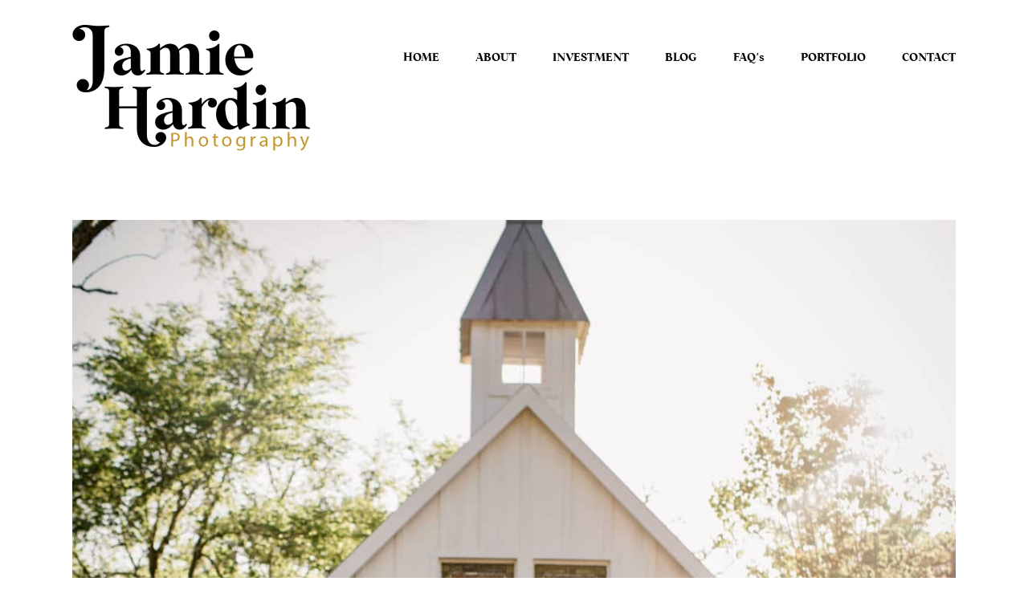

--- FILE ---
content_type: text/html; charset=UTF-8
request_url: https://www.jamiehardinphotography.com/tag/7f-lodge-wedding/
body_size: 19114
content:
<!DOCTYPE html>
<html class="avada-html-layout-wide avada-html-header-position-top avada-html-is-archive" lang="en-US" prefix="og: http://ogp.me/ns# fb: http://ogp.me/ns/fb#">
<head>
	<meta http-equiv="X-UA-Compatible" content="IE=edge" />
	<meta http-equiv="Content-Type" content="text/html; charset=utf-8"/>
	<meta name="viewport" content="width=device-width, initial-scale=1" />
	<meta name='robots' content='index, follow, max-image-preview:large, max-snippet:-1, max-video-preview:-1' />
	<style>img:is([sizes="auto" i], [sizes^="auto," i]) { contain-intrinsic-size: 3000px 1500px }</style>
	
	<!-- This site is optimized with the Yoast SEO Premium plugin v26.3 (Yoast SEO v26.3) - https://yoast.com/wordpress/plugins/seo/ -->
	<title>7f lodge wedding Archives - Jamie Hardin Photography</title>
	<link rel="canonical" href="https://www.jamiehardinphotography.com/tag/7f-lodge-wedding/" />
	<meta property="og:locale" content="en_US" />
	<meta property="og:type" content="article" />
	<meta property="og:title" content="7f lodge wedding Archives" />
	<meta property="og:url" content="https://www.jamiehardinphotography.com/tag/7f-lodge-wedding/" />
	<meta property="og:site_name" content="Jamie Hardin Photography" />
	<meta name="twitter:card" content="summary_large_image" />
	<script type="application/ld+json" class="yoast-schema-graph">{"@context":"https://schema.org","@graph":[{"@type":"CollectionPage","@id":"https://www.jamiehardinphotography.com/tag/7f-lodge-wedding/","url":"https://www.jamiehardinphotography.com/tag/7f-lodge-wedding/","name":"7f lodge wedding Archives - Jamie Hardin Photography","isPartOf":{"@id":"https://www.jamiehardinphotography.com/#website"},"primaryImageOfPage":{"@id":"https://www.jamiehardinphotography.com/tag/7f-lodge-wedding/#primaryimage"},"image":{"@id":"https://www.jamiehardinphotography.com/tag/7f-lodge-wedding/#primaryimage"},"thumbnailUrl":"https://www.jamiehardinphotography.com/wp-content/uploads/2023/04/MaceWeddingSNEAKPEEKSJamieHardinPhotography-53.jpg","breadcrumb":{"@id":"https://www.jamiehardinphotography.com/tag/7f-lodge-wedding/#breadcrumb"},"inLanguage":"en-US"},{"@type":"ImageObject","inLanguage":"en-US","@id":"https://www.jamiehardinphotography.com/tag/7f-lodge-wedding/#primaryimage","url":"https://www.jamiehardinphotography.com/wp-content/uploads/2023/04/MaceWeddingSNEAKPEEKSJamieHardinPhotography-53.jpg","contentUrl":"https://www.jamiehardinphotography.com/wp-content/uploads/2023/04/MaceWeddingSNEAKPEEKSJamieHardinPhotography-53.jpg","width":1024,"height":1536,"caption":"bride and groom kissing in front of the popular white chapel of 7F Lodge and Events in College Station, texas"},{"@type":"BreadcrumbList","@id":"https://www.jamiehardinphotography.com/tag/7f-lodge-wedding/#breadcrumb","itemListElement":[{"@type":"ListItem","position":1,"name":"Home","item":"https://www.jamiehardinphotography.com/"},{"@type":"ListItem","position":2,"name":"7f lodge wedding"}]},{"@type":"WebSite","@id":"https://www.jamiehardinphotography.com/#website","url":"https://www.jamiehardinphotography.com/","name":"Jamie Hardin Photography","description":"Houston Wedding Photographer","publisher":{"@id":"https://www.jamiehardinphotography.com/#organization"},"potentialAction":[{"@type":"SearchAction","target":{"@type":"EntryPoint","urlTemplate":"https://www.jamiehardinphotography.com/?s={search_term_string}"},"query-input":{"@type":"PropertyValueSpecification","valueRequired":true,"valueName":"search_term_string"}}],"inLanguage":"en-US"},{"@type":"Organization","@id":"https://www.jamiehardinphotography.com/#organization","name":"Jamie Hardin Photography","url":"https://www.jamiehardinphotography.com/","logo":{"@type":"ImageObject","inLanguage":"en-US","@id":"https://www.jamiehardinphotography.com/#/schema/logo/image/","url":"https://www.jamiehardinphotography.com/wp-content/uploads/2018/10/Logo-Final-e1539551296723.png","contentUrl":"https://www.jamiehardinphotography.com/wp-content/uploads/2018/10/Logo-Final-e1539551296723.png","width":400,"height":229,"caption":"Jamie Hardin Photography"},"image":{"@id":"https://www.jamiehardinphotography.com/#/schema/logo/image/"},"sameAs":["https://www.facebook.com/JamieHardinPhotography/","https://www.instagram.com/jamiehardinphotography"]}]}</script>
	<!-- / Yoast SEO Premium plugin. -->


<link rel='dns-prefetch' href='//www.googletagmanager.com' />
<link rel="alternate" type="application/rss+xml" title="Jamie Hardin Photography &raquo; Feed" href="https://www.jamiehardinphotography.com/feed/" />
<link rel="alternate" type="application/rss+xml" title="Jamie Hardin Photography &raquo; Comments Feed" href="https://www.jamiehardinphotography.com/comments/feed/" />
					<link rel="shortcut icon" href="https://www.jamiehardinphotography.com/wp-content/uploads/2024/01/thumbnail.png" type="image/x-icon" />
		
					<!-- Apple Touch Icon -->
			<link rel="apple-touch-icon" sizes="180x180" href="https://www.jamiehardinphotography.com/wp-content/uploads/2024/01/thumbnail.png">
		
					<!-- Android Icon -->
			<link rel="icon" sizes="192x192" href="https://www.jamiehardinphotography.com/wp-content/uploads/2024/01/thumbnail.png">
		
					<!-- MS Edge Icon -->
			<meta name="msapplication-TileImage" content="https://www.jamiehardinphotography.com/wp-content/uploads/2024/01/thumbnail.png">
				<link rel="alternate" type="application/rss+xml" title="Jamie Hardin Photography &raquo; 7f lodge wedding Tag Feed" href="https://www.jamiehardinphotography.com/tag/7f-lodge-wedding/feed/" />
				
		<meta property="og:locale" content="en_US"/>
		<meta property="og:type" content="article"/>
		<meta property="og:site_name" content="Jamie Hardin Photography"/>
		<meta property="og:title" content="7f lodge wedding Archives - Jamie Hardin Photography"/>
				<meta property="og:url" content="https://www.jamiehardinphotography.com/7f-lodge-and-events/"/>
																				<meta property="og:image" content="https://www.jamiehardinphotography.com/wp-content/uploads/2023/04/MaceWeddingSNEAKPEEKSJamieHardinPhotography-53.jpg"/>
		<meta property="og:image:width" content="1024"/>
		<meta property="og:image:height" content="1536"/>
		<meta property="og:image:type" content="image/jpeg"/>
				<script type="text/javascript">
/* <![CDATA[ */
window._wpemojiSettings = {"baseUrl":"https:\/\/s.w.org\/images\/core\/emoji\/16.0.1\/72x72\/","ext":".png","svgUrl":"https:\/\/s.w.org\/images\/core\/emoji\/16.0.1\/svg\/","svgExt":".svg","source":{"concatemoji":"https:\/\/www.jamiehardinphotography.com\/wp-includes\/js\/wp-emoji-release.min.js?ver=6.8.3"}};
/*! This file is auto-generated */
!function(s,n){var o,i,e;function c(e){try{var t={supportTests:e,timestamp:(new Date).valueOf()};sessionStorage.setItem(o,JSON.stringify(t))}catch(e){}}function p(e,t,n){e.clearRect(0,0,e.canvas.width,e.canvas.height),e.fillText(t,0,0);var t=new Uint32Array(e.getImageData(0,0,e.canvas.width,e.canvas.height).data),a=(e.clearRect(0,0,e.canvas.width,e.canvas.height),e.fillText(n,0,0),new Uint32Array(e.getImageData(0,0,e.canvas.width,e.canvas.height).data));return t.every(function(e,t){return e===a[t]})}function u(e,t){e.clearRect(0,0,e.canvas.width,e.canvas.height),e.fillText(t,0,0);for(var n=e.getImageData(16,16,1,1),a=0;a<n.data.length;a++)if(0!==n.data[a])return!1;return!0}function f(e,t,n,a){switch(t){case"flag":return n(e,"\ud83c\udff3\ufe0f\u200d\u26a7\ufe0f","\ud83c\udff3\ufe0f\u200b\u26a7\ufe0f")?!1:!n(e,"\ud83c\udde8\ud83c\uddf6","\ud83c\udde8\u200b\ud83c\uddf6")&&!n(e,"\ud83c\udff4\udb40\udc67\udb40\udc62\udb40\udc65\udb40\udc6e\udb40\udc67\udb40\udc7f","\ud83c\udff4\u200b\udb40\udc67\u200b\udb40\udc62\u200b\udb40\udc65\u200b\udb40\udc6e\u200b\udb40\udc67\u200b\udb40\udc7f");case"emoji":return!a(e,"\ud83e\udedf")}return!1}function g(e,t,n,a){var r="undefined"!=typeof WorkerGlobalScope&&self instanceof WorkerGlobalScope?new OffscreenCanvas(300,150):s.createElement("canvas"),o=r.getContext("2d",{willReadFrequently:!0}),i=(o.textBaseline="top",o.font="600 32px Arial",{});return e.forEach(function(e){i[e]=t(o,e,n,a)}),i}function t(e){var t=s.createElement("script");t.src=e,t.defer=!0,s.head.appendChild(t)}"undefined"!=typeof Promise&&(o="wpEmojiSettingsSupports",i=["flag","emoji"],n.supports={everything:!0,everythingExceptFlag:!0},e=new Promise(function(e){s.addEventListener("DOMContentLoaded",e,{once:!0})}),new Promise(function(t){var n=function(){try{var e=JSON.parse(sessionStorage.getItem(o));if("object"==typeof e&&"number"==typeof e.timestamp&&(new Date).valueOf()<e.timestamp+604800&&"object"==typeof e.supportTests)return e.supportTests}catch(e){}return null}();if(!n){if("undefined"!=typeof Worker&&"undefined"!=typeof OffscreenCanvas&&"undefined"!=typeof URL&&URL.createObjectURL&&"undefined"!=typeof Blob)try{var e="postMessage("+g.toString()+"("+[JSON.stringify(i),f.toString(),p.toString(),u.toString()].join(",")+"));",a=new Blob([e],{type:"text/javascript"}),r=new Worker(URL.createObjectURL(a),{name:"wpTestEmojiSupports"});return void(r.onmessage=function(e){c(n=e.data),r.terminate(),t(n)})}catch(e){}c(n=g(i,f,p,u))}t(n)}).then(function(e){for(var t in e)n.supports[t]=e[t],n.supports.everything=n.supports.everything&&n.supports[t],"flag"!==t&&(n.supports.everythingExceptFlag=n.supports.everythingExceptFlag&&n.supports[t]);n.supports.everythingExceptFlag=n.supports.everythingExceptFlag&&!n.supports.flag,n.DOMReady=!1,n.readyCallback=function(){n.DOMReady=!0}}).then(function(){return e}).then(function(){var e;n.supports.everything||(n.readyCallback(),(e=n.source||{}).concatemoji?t(e.concatemoji):e.wpemoji&&e.twemoji&&(t(e.twemoji),t(e.wpemoji)))}))}((window,document),window._wpemojiSettings);
/* ]]> */
</script>
<link rel='stylesheet' id='sbi_styles-css' href='https://www.jamiehardinphotography.com/wp-content/plugins/instagram-feed/css/sbi-styles.min.css?ver=6.9.1' type='text/css' media='all' />
<style id='wp-emoji-styles-inline-css' type='text/css'>

	img.wp-smiley, img.emoji {
		display: inline !important;
		border: none !important;
		box-shadow: none !important;
		height: 1em !important;
		width: 1em !important;
		margin: 0 0.07em !important;
		vertical-align: -0.1em !important;
		background: none !important;
		padding: 0 !important;
	}
</style>
<link rel='stylesheet' id='font-awesome-css' href='https://www.jamiehardinphotography.com/wp-content/plugins/contact-widgets/assets/css/font-awesome.min.css?ver=4.7.0' type='text/css' media='all' />
<style id='dominant-color-styles-inline-css' type='text/css'>
img[data-dominant-color]:not(.has-transparency) { background-color: var(--dominant-color); }
</style>
<link rel='stylesheet' id='sr7css-css' href='//www.jamiehardinphotography.com/wp-content/plugins/revslider/public/css/sr7.css?ver=6.7.36' type='text/css' media='all' />
<style id='plvt-view-transitions-inline-css' type='text/css'>
@view-transition { navigation: auto; }
@media (prefers-reduced-motion: no-preference) {::view-transition-group(*) { animation-duration: 0.4s; }}
</style>
<link rel='stylesheet' id='wp-components-css' href='https://www.jamiehardinphotography.com/wp-includes/css/dist/components/style.min.css?ver=6.8.3' type='text/css' media='all' />
<link rel='stylesheet' id='godaddy-styles-css' href='https://www.jamiehardinphotography.com/wp-content/mu-plugins/vendor/wpex/godaddy-launch/includes/Dependencies/GoDaddy/Styles/build/latest.css?ver=2.0.2' type='text/css' media='all' />
<link rel='stylesheet' id='wpcw-css' href='https://www.jamiehardinphotography.com/wp-content/plugins/contact-widgets/assets/css/style.min.css?ver=1.0.1' type='text/css' media='all' />
<link rel='stylesheet' id='gem-base-css' href='https://www.jamiehardinphotography.com/wp-content/plugins/godaddy-email-marketing-sign-up-forms/css/gem.min.css?ver=1.4.3' type='text/css' media='all' />
<link rel='stylesheet' id='fusion-dynamic-css-css' href='https://www.jamiehardinphotography.com/wp-content/uploads/fusion-styles/ee978ac64bf0ea0a3dea4f56cbfa02c3.min.css?ver=3.13.3' type='text/css' media='all' />
<script type="text/javascript" src="//www.jamiehardinphotography.com/wp-content/plugins/revslider/public/js/libs/tptools.js?ver=6.7.36" id="tp-tools-js" async="async" data-wp-strategy="async"></script>
<script type="text/javascript" src="//www.jamiehardinphotography.com/wp-content/plugins/revslider/public/js/sr7.js?ver=6.7.36" id="sr7-js" async="async" data-wp-strategy="async"></script>
<script type="text/javascript" id="plvt-view-transitions-js-after">
/* <![CDATA[ */
window.plvtInitViewTransitions=n=>{if(!window.navigation||!("CSSViewTransitionRule"in window))return void window.console.warn("View transitions not loaded as the browser is lacking support.");const t=(t,o,i)=>{const e=n.animations||{};return[...e[t].useGlobalTransitionNames?Object.entries(n.globalTransitionNames||{}).map((([n,t])=>[o.querySelector(n),t])):[],...e[t].usePostTransitionNames&&i?Object.entries(n.postTransitionNames||{}).map((([n,t])=>[i.querySelector(n),t])):[]]},o=async(n,t)=>{for(const[t,o]of n)t&&(t.style.viewTransitionName=o);await t;for(const[t]of n)t&&(t.style.viewTransitionName="")},i=()=>n.postSelector?document.querySelector(n.postSelector):null,e=t=>{if(!n.postSelector)return null;const o=(i=n.postSelector,e='a[href="'+t+'"]',i.split(",").map((n=>n.trim()+" "+e)).join(","));var i,e;const s=document.querySelector(o);return s?s.closest(n.postSelector):null};window.addEventListener("pageswap",(n=>{if(n.viewTransition){const s="default";let a;n.viewTransition.types.add(s),document.body.classList.contains("single")?a=t(s,document.body,i()):(document.body.classList.contains("home")||document.body.classList.contains("archive"))&&(a=t(s,document.body,e(n.activation.entry.url))),a&&o(a,n.viewTransition.finished)}})),window.addEventListener("pagereveal",(n=>{if(n.viewTransition){const s="default";let a;n.viewTransition.types.add(s),document.body.classList.contains("single")?a=t(s,document.body,i()):(document.body.classList.contains("home")||document.body.classList.contains("archive"))&&(a=t(s,document.body,window.navigation.activation.from?e(window.navigation.activation.from.url):null)),a&&o(a,n.viewTransition.ready)}}))};
plvtInitViewTransitions( {"postSelector":".wp-block-post.post, article.post, body.single main","globalTransitionNames":{"header":"header","main":"main"},"postTransitionNames":{".wp-block-post-title, .entry-title":"post-title",".wp-post-image":"post-thumbnail",".wp-block-post-content, .entry-content":"post-content"},"animations":{"default":{"useGlobalTransitionNames":true,"usePostTransitionNames":true}}} )
/* ]]> */
</script>
<script type="text/javascript" src="https://www.jamiehardinphotography.com/wp-includes/js/jquery/jquery.min.js?ver=3.7.1" id="jquery-core-js"></script>
<script type="text/javascript" src="https://www.jamiehardinphotography.com/wp-includes/js/jquery/jquery-migrate.min.js?ver=3.4.1" id="jquery-migrate-js"></script>

<!-- Google tag (gtag.js) snippet added by Site Kit -->
<!-- Google Analytics snippet added by Site Kit -->
<script type="text/javascript" src="https://www.googletagmanager.com/gtag/js?id=GT-K5M25FR" id="google_gtagjs-js" async></script>
<script type="text/javascript" id="google_gtagjs-js-after">
/* <![CDATA[ */
window.dataLayer = window.dataLayer || [];function gtag(){dataLayer.push(arguments);}
gtag("set","linker",{"domains":["www.jamiehardinphotography.com"]});
gtag("js", new Date());
gtag("set", "developer_id.dZTNiMT", true);
gtag("config", "GT-K5M25FR");
/* ]]> */
</script>
<link rel="https://api.w.org/" href="https://www.jamiehardinphotography.com/wp-json/" /><link rel="alternate" title="JSON" type="application/json" href="https://www.jamiehardinphotography.com/wp-json/wp/v2/tags/420" /><link rel="EditURI" type="application/rsd+xml" title="RSD" href="https://www.jamiehardinphotography.com/xmlrpc.php?rsd" />
<meta name="generator" content="WordPress 6.8.3" />
<meta name="generator" content="auto-sizes 1.7.0">
<meta name="generator" content="dominant-color-images 1.2.0">
<meta name="generator" content="Site Kit by Google 1.165.0" /><meta name="generator" content="performance-lab 4.0.0; plugins: auto-sizes, dominant-color-images, embed-optimizer, image-prioritizer, performant-translations, nocache-bfcache, speculation-rules, view-transitions, webp-uploads">
<meta name="generator" content="performant-translations 1.2.0">
<meta name="generator" content="view-transitions 1.1.1">
<meta name="generator" content="webp-uploads 2.6.0">
<meta name="ti-site-data" content="[base64]" /><meta name="generator" content="speculation-rules 1.6.0">
<style type="text/css" id="css-fb-visibility">@media screen and (max-width: 640px){.fusion-no-small-visibility{display:none !important;}body .sm-text-align-center{text-align:center !important;}body .sm-text-align-left{text-align:left !important;}body .sm-text-align-right{text-align:right !important;}body .sm-flex-align-center{justify-content:center !important;}body .sm-flex-align-flex-start{justify-content:flex-start !important;}body .sm-flex-align-flex-end{justify-content:flex-end !important;}body .sm-mx-auto{margin-left:auto !important;margin-right:auto !important;}body .sm-ml-auto{margin-left:auto !important;}body .sm-mr-auto{margin-right:auto !important;}body .fusion-absolute-position-small{position:absolute;top:auto;width:100%;}.awb-sticky.awb-sticky-small{ position: sticky; top: var(--awb-sticky-offset,0); }}@media screen and (min-width: 641px) and (max-width: 1024px){.fusion-no-medium-visibility{display:none !important;}body .md-text-align-center{text-align:center !important;}body .md-text-align-left{text-align:left !important;}body .md-text-align-right{text-align:right !important;}body .md-flex-align-center{justify-content:center !important;}body .md-flex-align-flex-start{justify-content:flex-start !important;}body .md-flex-align-flex-end{justify-content:flex-end !important;}body .md-mx-auto{margin-left:auto !important;margin-right:auto !important;}body .md-ml-auto{margin-left:auto !important;}body .md-mr-auto{margin-right:auto !important;}body .fusion-absolute-position-medium{position:absolute;top:auto;width:100%;}.awb-sticky.awb-sticky-medium{ position: sticky; top: var(--awb-sticky-offset,0); }}@media screen and (min-width: 1025px){.fusion-no-large-visibility{display:none !important;}body .lg-text-align-center{text-align:center !important;}body .lg-text-align-left{text-align:left !important;}body .lg-text-align-right{text-align:right !important;}body .lg-flex-align-center{justify-content:center !important;}body .lg-flex-align-flex-start{justify-content:flex-start !important;}body .lg-flex-align-flex-end{justify-content:flex-end !important;}body .lg-mx-auto{margin-left:auto !important;margin-right:auto !important;}body .lg-ml-auto{margin-left:auto !important;}body .lg-mr-auto{margin-right:auto !important;}body .fusion-absolute-position-large{position:absolute;top:auto;width:100%;}.awb-sticky.awb-sticky-large{ position: sticky; top: var(--awb-sticky-offset,0); }}</style>
<!-- Google AdSense meta tags added by Site Kit -->
<meta name="google-adsense-platform-account" content="ca-host-pub-2644536267352236">
<meta name="google-adsense-platform-domain" content="sitekit.withgoogle.com">
<!-- End Google AdSense meta tags added by Site Kit -->
<style type="text/css">.recentcomments a{display:inline !important;padding:0 !important;margin:0 !important;}</style><meta name="generator" content="optimization-detective 1.0.0-beta3">
<meta name="generator" content="embed-optimizer 1.0.0-beta2">
<meta name="generator" content="image-prioritizer 1.0.0-beta2">
<link rel="preconnect" href="https://fonts.googleapis.com">
<link rel="preconnect" href="https://fonts.gstatic.com/" crossorigin>
<meta name="generator" content="Powered by Slider Revolution 6.7.36 - responsive, Mobile-Friendly Slider Plugin for WordPress with comfortable drag and drop interface." />
<script>
	window._tpt			??= {};
	window.SR7			??= {};
	_tpt.R				??= {};
	_tpt.R.fonts		??= {};
	_tpt.R.fonts.customFonts??= {};
	SR7.devMode			=  false;
	SR7.F 				??= {};
	SR7.G				??= {};
	SR7.LIB				??= {};
	SR7.E				??= {};
	SR7.E.gAddons		??= {};
	SR7.E.php 			??= {};
	SR7.E.nonce			= '8eeb456ecb';
	SR7.E.ajaxurl		= 'https://www.jamiehardinphotography.com/wp-admin/admin-ajax.php';
	SR7.E.resturl		= 'https://www.jamiehardinphotography.com/wp-json/';
	SR7.E.slug_path		= 'revslider/revslider.php';
	SR7.E.slug			= 'revslider';
	SR7.E.plugin_url	= 'https://www.jamiehardinphotography.com/wp-content/plugins/revslider/';
	SR7.E.wp_plugin_url = 'https://www.jamiehardinphotography.com/wp-content/plugins/';
	SR7.E.revision		= '6.7.36';
	SR7.E.fontBaseUrl	= '';
	SR7.G.breakPoints 	= [1240,1024,778,480];
	SR7.G.fSUVW 		= false;
	SR7.E.modules 		= ['module','page','slide','layer','draw','animate','srtools','canvas','defaults','carousel','navigation','media','modifiers','migration'];
	SR7.E.libs 			= ['WEBGL'];
	SR7.E.css 			= ['csslp','cssbtns','cssfilters','cssnav','cssmedia'];
	SR7.E.resources		= {};
	SR7.E.ytnc			= false;
	SR7.JSON			??= {};
/*! Slider Revolution 7.0 - Page Processor */
!function(){"use strict";window.SR7??={},window._tpt??={},SR7.version="Slider Revolution 6.7.16",_tpt.getMobileZoom=()=>_tpt.is_mobile?document.documentElement.clientWidth/window.innerWidth:1,_tpt.getWinDim=function(t){_tpt.screenHeightWithUrlBar??=window.innerHeight;let e=SR7.F?.modal?.visible&&SR7.M[SR7.F.module.getIdByAlias(SR7.F.modal.requested)];_tpt.scrollBar=window.innerWidth!==document.documentElement.clientWidth||e&&window.innerWidth!==e.c.module.clientWidth,_tpt.winW=_tpt.getMobileZoom()*window.innerWidth-(_tpt.scrollBar||"prepare"==t?_tpt.scrollBarW??_tpt.mesureScrollBar():0),_tpt.winH=_tpt.getMobileZoom()*window.innerHeight,_tpt.winWAll=document.documentElement.clientWidth},_tpt.getResponsiveLevel=function(t,e){return SR7.G.fSUVW?_tpt.closestGE(t,window.innerWidth):_tpt.closestGE(t,_tpt.winWAll)},_tpt.mesureScrollBar=function(){let t=document.createElement("div");return t.className="RSscrollbar-measure",t.style.width="100px",t.style.height="100px",t.style.overflow="scroll",t.style.position="absolute",t.style.top="-9999px",document.body.appendChild(t),_tpt.scrollBarW=t.offsetWidth-t.clientWidth,document.body.removeChild(t),_tpt.scrollBarW},_tpt.loadCSS=async function(t,e,s){return s?_tpt.R.fonts.required[e].status=1:(_tpt.R[e]??={},_tpt.R[e].status=1),new Promise(((i,n)=>{if(_tpt.isStylesheetLoaded(t))s?_tpt.R.fonts.required[e].status=2:_tpt.R[e].status=2,i();else{const o=document.createElement("link");o.rel="stylesheet";let l="text",r="css";o["type"]=l+"/"+r,o.href=t,o.onload=()=>{s?_tpt.R.fonts.required[e].status=2:_tpt.R[e].status=2,i()},o.onerror=()=>{s?_tpt.R.fonts.required[e].status=3:_tpt.R[e].status=3,n(new Error(`Failed to load CSS: ${t}`))},document.head.appendChild(o)}}))},_tpt.addContainer=function(t){const{tag:e="div",id:s,class:i,datas:n,textContent:o,iHTML:l}=t,r=document.createElement(e);if(s&&""!==s&&(r.id=s),i&&""!==i&&(r.className=i),n)for(const[t,e]of Object.entries(n))"style"==t?r.style.cssText=e:r.setAttribute(`data-${t}`,e);return o&&(r.textContent=o),l&&(r.innerHTML=l),r},_tpt.collector=function(){return{fragment:new DocumentFragment,add(t){var e=_tpt.addContainer(t);return this.fragment.appendChild(e),e},append(t){t.appendChild(this.fragment)}}},_tpt.isStylesheetLoaded=function(t){let e=t.split("?")[0];return Array.from(document.querySelectorAll('link[rel="stylesheet"], link[rel="preload"]')).some((t=>t.href.split("?")[0]===e))},_tpt.preloader={requests:new Map,preloaderTemplates:new Map,show:function(t,e){if(!e||!t)return;const{type:s,color:i}=e;if(s<0||"off"==s)return;const n=`preloader_${s}`;let o=this.preloaderTemplates.get(n);o||(o=this.build(s,i),this.preloaderTemplates.set(n,o)),this.requests.has(t)||this.requests.set(t,{count:0});const l=this.requests.get(t);clearTimeout(l.timer),l.count++,1===l.count&&(l.timer=setTimeout((()=>{l.preloaderClone=o.cloneNode(!0),l.anim&&l.anim.kill(),void 0!==_tpt.gsap?l.anim=_tpt.gsap.fromTo(l.preloaderClone,1,{opacity:0},{opacity:1}):l.preloaderClone.classList.add("sr7-fade-in"),t.appendChild(l.preloaderClone)}),150))},hide:function(t){if(!this.requests.has(t))return;const e=this.requests.get(t);e.count--,e.count<0&&(e.count=0),e.anim&&e.anim.kill(),0===e.count&&(clearTimeout(e.timer),e.preloaderClone&&(e.preloaderClone.classList.remove("sr7-fade-in"),e.anim=_tpt.gsap.to(e.preloaderClone,.3,{opacity:0,onComplete:function(){e.preloaderClone.remove()}})))},state:function(t){if(!this.requests.has(t))return!1;return this.requests.get(t).count>0},build:(t,e="#ffffff",s="")=>{if(t<0||"off"===t)return null;const i=parseInt(t);if(t="prlt"+i,isNaN(i))return null;if(_tpt.loadCSS(SR7.E.plugin_url+"public/css/preloaders/t"+i+".css","preloader_"+t),isNaN(i)||i<6){const n=`background-color:${e}`,o=1===i||2==i?n:"",l=3===i||4==i?n:"",r=_tpt.collector();["dot1","dot2","bounce1","bounce2","bounce3"].forEach((t=>r.add({tag:"div",class:t,datas:{style:l}})));const d=_tpt.addContainer({tag:"sr7-prl",class:`${t} ${s}`,datas:{style:o}});return r.append(d),d}{let n={};if(7===i){let t;e.startsWith("#")?(t=e.replace("#",""),t=`rgba(${parseInt(t.substring(0,2),16)}, ${parseInt(t.substring(2,4),16)}, ${parseInt(t.substring(4,6),16)}, `):e.startsWith("rgb")&&(t=e.slice(e.indexOf("(")+1,e.lastIndexOf(")")).split(",").map((t=>t.trim())),t=`rgba(${t[0]}, ${t[1]}, ${t[2]}, `),t&&(n.style=`border-top-color: ${t}0.65); border-bottom-color: ${t}0.15); border-left-color: ${t}0.65); border-right-color: ${t}0.15)`)}else 12===i&&(n.style=`background:${e}`);const o=[10,0,4,2,5,9,0,4,4,2][i-6],l=_tpt.collector(),r=l.add({tag:"div",class:"sr7-prl-inner",datas:n});Array.from({length:o}).forEach((()=>r.appendChild(l.add({tag:"span",datas:{style:`background:${e}`}}))));const d=_tpt.addContainer({tag:"sr7-prl",class:`${t} ${s}`});return l.append(d),d}}},SR7.preLoader={show:(t,e)=>{"off"!==(SR7.M[t]?.settings?.pLoader?.type??"off")&&_tpt.preloader.show(e||SR7.M[t].c.module,SR7.M[t]?.settings?.pLoader??{color:"#fff",type:10})},hide:(t,e)=>{"off"!==(SR7.M[t]?.settings?.pLoader?.type??"off")&&_tpt.preloader.hide(e||SR7.M[t].c.module)},state:(t,e)=>_tpt.preloader.state(e||SR7.M[t].c.module)},_tpt.prepareModuleHeight=function(t){window.SR7.M??={},window.SR7.M[t.id]??={},"ignore"==t.googleFont&&(SR7.E.ignoreGoogleFont=!0);let e=window.SR7.M[t.id];if(null==_tpt.scrollBarW&&_tpt.mesureScrollBar(),e.c??={},e.states??={},e.settings??={},e.settings.size??={},t.fixed&&(e.settings.fixed=!0),e.c.module=document.querySelector("sr7-module#"+t.id),e.c.adjuster=e.c.module.getElementsByTagName("sr7-adjuster")[0],e.c.content=e.c.module.getElementsByTagName("sr7-content")[0],"carousel"==t.type&&(e.c.carousel=e.c.content.getElementsByTagName("sr7-carousel")[0]),null==e.c.module||null==e.c.module)return;t.plType&&t.plColor&&(e.settings.pLoader={type:t.plType,color:t.plColor}),void 0===t.plType||"off"===t.plType||SR7.preLoader.state(t.id)&&SR7.preLoader.state(t.id,e.c.module)||SR7.preLoader.show(t.id,e.c.module),_tpt.winW||_tpt.getWinDim("prepare"),_tpt.getWinDim();let s=""+e.c.module.dataset?.modal;"modal"==s||"true"==s||"undefined"!==s&&"false"!==s||(e.settings.size.fullWidth=t.size.fullWidth,e.LEV??=_tpt.getResponsiveLevel(window.SR7.G.breakPoints,t.id),t.vpt=_tpt.fillArray(t.vpt,5),e.settings.vPort=t.vpt[e.LEV],void 0!==t.el&&"720"==t.el[4]&&t.gh[4]!==t.el[4]&&"960"==t.el[3]&&t.gh[3]!==t.el[3]&&"768"==t.el[2]&&t.gh[2]!==t.el[2]&&delete t.el,e.settings.size.height=null==t.el||null==t.el[e.LEV]||0==t.el[e.LEV]||"auto"==t.el[e.LEV]?_tpt.fillArray(t.gh,5,-1):_tpt.fillArray(t.el,5,-1),e.settings.size.width=_tpt.fillArray(t.gw,5,-1),e.settings.size.minHeight=_tpt.fillArray(t.mh??[0],5,-1),e.cacheSize={fullWidth:e.settings.size?.fullWidth,fullHeight:e.settings.size?.fullHeight},void 0!==t.off&&(t.off?.t&&(e.settings.size.m??={})&&(e.settings.size.m.t=t.off.t),t.off?.b&&(e.settings.size.m??={})&&(e.settings.size.m.b=t.off.b),t.off?.l&&(e.settings.size.p??={})&&(e.settings.size.p.l=t.off.l),t.off?.r&&(e.settings.size.p??={})&&(e.settings.size.p.r=t.off.r),e.offsetPrepared=!0),_tpt.updatePMHeight(t.id,t,!0))},_tpt.updatePMHeight=(t,e,s)=>{let i=SR7.M[t];var n=i.settings.size.fullWidth?_tpt.winW:i.c.module.parentNode.offsetWidth;n=0===n||isNaN(n)?_tpt.winW:n;let o=i.settings.size.width[i.LEV]||i.settings.size.width[i.LEV++]||i.settings.size.width[i.LEV--]||n,l=i.settings.size.height[i.LEV]||i.settings.size.height[i.LEV++]||i.settings.size.height[i.LEV--]||0,r=i.settings.size.minHeight[i.LEV]||i.settings.size.minHeight[i.LEV++]||i.settings.size.minHeight[i.LEV--]||0;if(l="auto"==l?0:l,l=parseInt(l),"carousel"!==e.type&&(n-=parseInt(e.onw??0)||0),i.MP=!i.settings.size.fullWidth&&n<o||_tpt.winW<o?Math.min(1,n/o):1,e.size.fullScreen||e.size.fullHeight){let t=parseInt(e.fho)||0,s=(""+e.fho).indexOf("%")>-1;e.newh=_tpt.winH-(s?_tpt.winH*t/100:t)}else e.newh=i.MP*Math.max(l,r);if(e.newh+=(parseInt(e.onh??0)||0)+(parseInt(e.carousel?.pt)||0)+(parseInt(e.carousel?.pb)||0),void 0!==e.slideduration&&(e.newh=Math.max(e.newh,parseInt(e.slideduration)/3)),e.shdw&&_tpt.buildShadow(e.id,e),i.c.adjuster.style.height=e.newh+"px",i.c.module.style.height=e.newh+"px",i.c.content.style.height=e.newh+"px",i.states.heightPrepared=!0,i.dims??={},i.dims.moduleRect=i.c.module.getBoundingClientRect(),i.c.content.style.left="-"+i.dims.moduleRect.left+"px",!i.settings.size.fullWidth)return s&&requestAnimationFrame((()=>{n!==i.c.module.parentNode.offsetWidth&&_tpt.updatePMHeight(e.id,e)})),void _tpt.bgStyle(e.id,e,window.innerWidth==_tpt.winW,!0);_tpt.bgStyle(e.id,e,window.innerWidth==_tpt.winW,!0),requestAnimationFrame((function(){s&&requestAnimationFrame((()=>{n!==i.c.module.parentNode.offsetWidth&&_tpt.updatePMHeight(e.id,e)}))})),i.earlyResizerFunction||(i.earlyResizerFunction=function(){requestAnimationFrame((function(){_tpt.getWinDim(),_tpt.moduleDefaults(e.id,e),_tpt.updateSlideBg(t,!0)}))},window.addEventListener("resize",i.earlyResizerFunction))},_tpt.buildShadow=function(t,e){let s=SR7.M[t];null==s.c.shadow&&(s.c.shadow=document.createElement("sr7-module-shadow"),s.c.shadow.classList.add("sr7-shdw-"+e.shdw),s.c.content.appendChild(s.c.shadow))},_tpt.bgStyle=async(t,e,s,i,n)=>{const o=SR7.M[t];if((e=e??o.settings).fixed&&!o.c.module.classList.contains("sr7-top-fixed")&&(o.c.module.classList.add("sr7-top-fixed"),o.c.module.style.position="fixed",o.c.module.style.width="100%",o.c.module.style.top="0px",o.c.module.style.left="0px",o.c.module.style.pointerEvents="none",o.c.module.style.zIndex=5e3,o.c.content.style.pointerEvents="none"),null==o.c.bgcanvas){let t=document.createElement("sr7-module-bg"),l=!1;if("string"==typeof e?.bg?.color&&e?.bg?.color.includes("{"))if(_tpt.gradient&&_tpt.gsap)e.bg.color=_tpt.gradient.convert(e.bg.color);else try{let t=JSON.parse(e.bg.color);(t?.orig||t?.string)&&(e.bg.color=JSON.parse(e.bg.color))}catch(t){return}let r="string"==typeof e?.bg?.color?e?.bg?.color||"transparent":e?.bg?.color?.string??e?.bg?.color?.orig??e?.bg?.color?.color??"transparent";if(t.style["background"+(String(r).includes("grad")?"":"Color")]=r,("transparent"!==r||n)&&(l=!0),o.offsetPrepared&&(t.style.visibility="hidden"),e?.bg?.image?.src&&(t.style.backgroundImage=`url(${e?.bg?.image.src})`,t.style.backgroundSize=""==(e.bg.image?.size??"")?"cover":e.bg.image.size,t.style.backgroundPosition=e.bg.image.position,t.style.backgroundRepeat=""==e.bg.image.repeat||null==e.bg.image.repeat?"no-repeat":e.bg.image.repeat,l=!0),!l)return;o.c.bgcanvas=t,e.size.fullWidth?t.style.width=_tpt.winW-(s&&_tpt.winH<document.body.offsetHeight?_tpt.scrollBarW:0)+"px":i&&(t.style.width=o.c.module.offsetWidth+"px"),e.sbt?.use?o.c.content.appendChild(o.c.bgcanvas):o.c.module.appendChild(o.c.bgcanvas)}o.c.bgcanvas.style.height=void 0!==e.newh?e.newh+"px":("carousel"==e.type?o.dims.module.h:o.dims.content.h)+"px",o.c.bgcanvas.style.left=!s&&e.sbt?.use||o.c.bgcanvas.closest("SR7-CONTENT")?"0px":"-"+(o?.dims?.moduleRect?.left??0)+"px"},_tpt.updateSlideBg=function(t,e){const s=SR7.M[t];let i=s.settings;s?.c?.bgcanvas&&(i.size.fullWidth?s.c.bgcanvas.style.width=_tpt.winW-(e&&_tpt.winH<document.body.offsetHeight?_tpt.scrollBarW:0)+"px":preparing&&(s.c.bgcanvas.style.width=s.c.module.offsetWidth+"px"))},_tpt.moduleDefaults=(t,e)=>{let s=SR7.M[t];null!=s&&null!=s.c&&null!=s.c.module&&(s.dims??={},s.dims.moduleRect=s.c.module.getBoundingClientRect(),s.c.content.style.left="-"+s.dims.moduleRect.left+"px",s.c.content.style.width=_tpt.winW-_tpt.scrollBarW+"px","carousel"==e.type&&(s.c.module.style.overflow="visible"),_tpt.bgStyle(t,e,window.innerWidth==_tpt.winW))},_tpt.getOffset=t=>{var e=t.getBoundingClientRect(),s=window.pageXOffset||document.documentElement.scrollLeft,i=window.pageYOffset||document.documentElement.scrollTop;return{top:e.top+i,left:e.left+s}},_tpt.fillArray=function(t,e){let s,i;t=Array.isArray(t)?t:[t];let n=Array(e),o=t.length;for(i=0;i<t.length;i++)n[i+(e-o)]=t[i],null==s&&"#"!==t[i]&&(s=t[i]);for(let t=0;t<e;t++)void 0!==n[t]&&"#"!=n[t]||(n[t]=s),s=n[t];return n},_tpt.closestGE=function(t,e){let s=Number.MAX_VALUE,i=-1;for(let n=0;n<t.length;n++)t[n]-1>=e&&t[n]-1-e<s&&(s=t[n]-1-e,i=n);return++i}}();</script>
		<script type="text/javascript">
			var doc = document.documentElement;
			doc.setAttribute( 'data-useragent', navigator.userAgent );
		</script>
		<!-- Global site tag (gtag.js) - Google Analytics -->
<script async src="https://www.googletagmanager.com/gtag/js?id=UA-102617577-1"></script>
<script>
  window.dataLayer = window.dataLayer || [];
  function gtag(){dataLayer.push(arguments);}
  gtag('js', new Date());

  gtag('config', 'UA-102617577-1');
</script>
	</head>

<body class="archive tag tag-7f-lodge-wedding tag-420 wp-theme-Avada fusion-image-hovers fusion-pagination-sizing fusion-button_type-flat fusion-button_span-no fusion-button_gradient-linear avada-image-rollover-circle-yes avada-image-rollover-yes avada-image-rollover-direction-left fusion-body ltr no-tablet-sticky-header no-mobile-sticky-header no-mobile-slidingbar no-desktop-totop no-mobile-totop avada-has-rev-slider-styles fusion-disable-outline fusion-sub-menu-fade mobile-logo-pos-left layout-wide-mode avada-has-boxed-modal-shadow-none layout-scroll-offset-full avada-has-zero-margin-offset-top fusion-top-header menu-text-align-center mobile-menu-design-modern fusion-show-pagination-text fusion-header-layout-v1 avada-responsive avada-footer-fx-none avada-menu-highlight-style-bar fusion-search-form-classic fusion-main-menu-search-overlay fusion-avatar-square avada-dropdown-styles avada-blog-layout-large alternate avada-blog-archive-layout-large avada-header-shadow-no avada-menu-icon-position-left avada-has-megamenu-shadow avada-has-mainmenu-dropdown-divider avada-has-mobile-menu-search avada-has-breadcrumb-mobile-hidden avada-has-titlebar-hide avada-content-bg-not-opaque avada-has-pagination-padding avada-flyout-menu-direction-fade avada-ec-views-v1" data-awb-post-id="14169">
		<a class="skip-link screen-reader-text" href="#content">Skip to content</a>

	<div id="boxed-wrapper">
		
		<div id="wrapper" class="fusion-wrapper">
			<div id="home" style="position:relative;top:-1px;"></div>
							
					
			<header class="fusion-header-wrapper">
				<div class="fusion-header-v1 fusion-logo-alignment fusion-logo-left fusion-sticky-menu- fusion-sticky-logo- fusion-mobile-logo-  fusion-mobile-menu-design-modern">
					<div class="fusion-header-sticky-height"></div>
<div class="fusion-header">
	<div class="fusion-row">
					<div class="fusion-logo" data-margin-top="31px" data-margin-bottom="31px" data-margin-left="0px" data-margin-right="0px">
			<a class="fusion-logo-link"  href="https://www.jamiehardinphotography.com/" >

						<!-- standard logo -->
			<img data-od-added-sizes data-od-unknown-tag data-od-xpath="/HTML/BODY/DIV[@id=&#039;boxed-wrapper&#039;]/*[1][self::DIV]/*[2][self::HEADER]/*[1][self::DIV]/*[2][self::DIV]/*[1][self::DIV]/*[1][self::DIV]/*[1][self::A]/*[1][self::IMG]" sizes="" src="https://www.jamiehardinphotography.com/wp-content/uploads/2024/01/logo-small-png.png" srcset="https://www.jamiehardinphotography.com/wp-content/uploads/2024/01/logo-small-png.png 1x, https://www.jamiehardinphotography.com/wp-content/uploads/2024/01/logo-small-png.png 2x" width="592" height="314" style="max-height:314px;height:auto;" alt="Jamie Hardin Photography Logo" data-retina_logo_url="https://www.jamiehardinphotography.com/wp-content/uploads/2024/01/logo-small-png.png" class="fusion-standard-logo" />

			
					</a>
		</div>		<nav class="fusion-main-menu" aria-label="Main Menu"><div class="fusion-overlay-search">		<form role="search" class="searchform fusion-search-form  fusion-search-form-classic" method="get" action="https://www.jamiehardinphotography.com/">
			<div class="fusion-search-form-content">

				
				<div class="fusion-search-field search-field">
					<label><span class="screen-reader-text">Search for:</span>
													<input type="search" value="" name="s" class="s" placeholder="Search..." required aria-required="true" aria-label="Search..."/>
											</label>
				</div>
				<div class="fusion-search-button search-button">
					<input type="submit" class="fusion-search-submit searchsubmit" aria-label="Search" value="&#xf002;" />
									</div>

				
			</div>


			
		</form>
		<div class="fusion-search-spacer"></div><a href="#" role="button" aria-label="Close Search" class="fusion-close-search"></a></div><ul id="menu-primary-menu" class="fusion-menu"><li  id="menu-item-584"  class="menu-item menu-item-type-post_type menu-item-object-page menu-item-home menu-item-584"  data-item-id="584"><a  href="https://www.jamiehardinphotography.com/" class="fusion-bar-highlight"><span class="menu-text">HOME</span></a></li><li  id="menu-item-10835"  class="menu-item menu-item-type-post_type menu-item-object-page menu-item-10835"  data-item-id="10835"><a  href="https://www.jamiehardinphotography.com/about-college-station-wedding-photographer/" class="fusion-bar-highlight"><span class="menu-text">ABOUT</span></a></li><li  id="menu-item-10899"  class="menu-item menu-item-type-post_type menu-item-object-page menu-item-10899"  data-item-id="10899"><a  href="https://www.jamiehardinphotography.com/investement-houston-wedding-photographer/" class="fusion-bar-highlight"><span class="menu-text">INVESTMENT</span></a></li><li  id="menu-item-11683"  class="menu-item menu-item-type-post_type menu-item-object-page current_page_parent menu-item-11683"  data-item-id="11683"><a  href="https://www.jamiehardinphotography.com/texas-wedding-photographers-blog/" class="fusion-bar-highlight"><span class="menu-text">BLOG</span></a></li><li  id="menu-item-14690"  class="menu-item menu-item-type-post_type menu-item-object-page menu-item-14690"  data-item-id="14690"><a  href="https://www.jamiehardinphotography.com/questions-answered-wedding-photographers/" class="fusion-bar-highlight"><span class="menu-text">FAQʼs</span></a></li><li  id="menu-item-15092"  class="menu-item menu-item-type-post_type menu-item-object-page menu-item-has-children menu-item-15092 fusion-dropdown-menu"  data-item-id="15092"><a  href="https://www.jamiehardinphotography.com/portfolio/" class="fusion-bar-highlight"><span class="menu-text">PORTFOLIO</span></a><ul class="sub-menu"><li  id="menu-item-15085"  class="menu-item menu-item-type-post_type menu-item-object-avada_portfolio menu-item-15085 fusion-dropdown-submenu" ><a  href="https://www.jamiehardinphotography.com/portfolio-items/houston-wedding-photographer/" class="fusion-bar-highlight"><span>Weddings</span></a></li><li  id="menu-item-15087"  class="menu-item menu-item-type-post_type menu-item-object-avada_portfolio menu-item-15087 fusion-dropdown-submenu" ><a  href="https://www.jamiehardinphotography.com/portfolio-items/engagements/" class="fusion-bar-highlight"><span>Engagements</span></a></li><li  id="menu-item-15086"  class="menu-item menu-item-type-post_type menu-item-object-avada_portfolio menu-item-15086 fusion-dropdown-submenu" ><a  href="https://www.jamiehardinphotography.com/portfolio-items/families/" class="fusion-bar-highlight"><span>Families</span></a></li></ul></li><li  id="menu-item-14410"  class="menu-item menu-item-type-post_type menu-item-object-page menu-item-14410"  data-item-id="14410"><a  href="https://www.jamiehardinphotography.com/contact/" class="fusion-bar-highlight"><span class="menu-text">CONTACT</span></a></li></ul></nav>	<div class="fusion-mobile-menu-icons">
							<a href="#" class="fusion-icon awb-icon-bars" aria-label="Toggle mobile menu" aria-expanded="false"></a>
		
					<a href="#" class="fusion-icon awb-icon-search" aria-label="Toggle mobile search"></a>
		
		
			</div>

<nav class="fusion-mobile-nav-holder fusion-mobile-menu-text-align-left" aria-label="Main Menu Mobile"></nav>

		
<div class="fusion-clearfix"></div>
<div class="fusion-mobile-menu-search">
			<form role="search" class="searchform fusion-search-form  fusion-search-form-classic" method="get" action="https://www.jamiehardinphotography.com/">
			<div class="fusion-search-form-content">

				
				<div class="fusion-search-field search-field">
					<label><span class="screen-reader-text">Search for:</span>
													<input type="search" value="" name="s" class="s" placeholder="Search..." required aria-required="true" aria-label="Search..."/>
											</label>
				</div>
				<div class="fusion-search-button search-button">
					<input type="submit" class="fusion-search-submit searchsubmit" aria-label="Search" value="&#xf002;" />
									</div>

				
			</div>


			
		</form>
		</div>
			</div>
</div>
				</div>
				<div class="fusion-clearfix"></div>
			</header>
								
							<div id="sliders-container" class="fusion-slider-visibility">
					</div>
				
					
							
			
						<main id="main" class="clearfix  full-bg">
				<div class="fusion-row" style="">
<section id="content" class=" full-width" style="width: 100%;">
	
	<div id="posts-container" class="fusion-blog-archive fusion-blog-layout-large-wrapper fusion-blog-infinite fusion-clearfix">
	<div class="fusion-posts-container fusion-blog-layout-large fusion-posts-container-infinite fusion-blog-rollover " data-pages="1">
		
		
													<article id="post-14169" class="fusion-post-large  post fusion-clearfix post-14169 type-post status-publish format-standard has-post-thumbnail hentry category-wedding-photography tag-7f-lodge-and-events tag-7f-lodge-wedding tag-7f-lodge-weddings tag-all-inclusive-venue-college-station tag-bryan-college-station-lgbtq-photographer tag-bryan-college-station-lifestyle-photographer tag-bryan-college-station-wedding tag-bryan-college-station-wedding-photographer tag-bryan-texas-wedding-photographer tag-lgbtq-friendly-photographer">
				
				
				
									
		<div class="fusion-flexslider flexslider fusion-flexslider-loading fusion-post-slideshow">
		<ul class="slides">
																		<li><div  class="fusion-image-wrapper" aria-haspopup="true">
				<img data-od-unknown-tag data-od-xpath="/HTML/BODY/DIV[@id=&#039;boxed-wrapper&#039;]/*[1][self::DIV]/*[4][self::MAIN]/*[1][self::DIV]/*[1][self::SECTION]/*[1][self::DIV]/*[1][self::DIV]/*[1][self::ARTICLE]/*[1][self::DIV]/*[1][self::UL]/*[1][self::LI]/*[1][self::DIV]/*[1][self::IMG]" width="1024" height="1536" src="https://www.jamiehardinphotography.com/wp-content/uploads/2023/04/MaceWeddingSNEAKPEEKSJamieHardinPhotography-53.jpg" class="attachment-full size-full wp-post-image" alt="bride and groom kissing in front of the popular white chapel of 7F Lodge and Events in College Station, texas" decoding="async" fetchpriority="high" srcset="https://www.jamiehardinphotography.com/wp-content/uploads/2023/04/MaceWeddingSNEAKPEEKSJamieHardinPhotography-53-200x300.jpg 200w, https://www.jamiehardinphotography.com/wp-content/uploads/2023/04/MaceWeddingSNEAKPEEKSJamieHardinPhotography-53-400x600.jpg 400w, https://www.jamiehardinphotography.com/wp-content/uploads/2023/04/MaceWeddingSNEAKPEEKSJamieHardinPhotography-53-600x900.jpg 600w, https://www.jamiehardinphotography.com/wp-content/uploads/2023/04/MaceWeddingSNEAKPEEKSJamieHardinPhotography-53-800x1200.jpg 800w, https://www.jamiehardinphotography.com/wp-content/uploads/2023/04/MaceWeddingSNEAKPEEKSJamieHardinPhotography-53.jpg 1024w" sizes="(max-width: 800px) 100vw, 1024px" /><div class="fusion-rollover">
	<div class="fusion-rollover-content">

				
		
												<h4 class="fusion-rollover-title">
					<a class="fusion-rollover-title-link" href="https://www.jamiehardinphotography.com/7f-lodge-and-events/">
						7F Lodge and Events &#8211; Texas Wedding Venue Spotlight					</a>
				</h4>
			
								
		
						<a class="fusion-link-wrapper" href="https://www.jamiehardinphotography.com/7f-lodge-and-events/" aria-label="7F Lodge and Events &#8211; Texas Wedding Venue Spotlight"></a>
	</div>
</div>
</div>
</li>
																																																																														</ul>
	</div>
				
				
				
				<div class="fusion-post-content post-content">
					<h2 class="entry-title fusion-post-title"><a href="https://www.jamiehardinphotography.com/7f-lodge-and-events/">7F Lodge and Events &#8211; Texas Wedding Venue Spotlight</a></h2>
										
					<div class="fusion-post-content-container">
						<p>  Picture it! You are standing in front of a  [...]</p>					</div>
				</div>

				
																			<div class="fusion-meta-info">
																						<div class="fusion-alignleft">By <span class="vcard"><span class="fn"><a href="https://www.jamiehardinphotography.com/author/miguel-arroyo-jhpaccess/" title="Posts by Miguel Arroyo" rel="author">Miguel Arroyo</a></span></span><span class="fusion-inline-sep">|</span><span class="updated rich-snippet-hidden">2023-04-14T16:10:25+00:00</span><span>April 14th, 2023</span><span class="fusion-inline-sep">|</span>Categories: <a href="https://www.jamiehardinphotography.com/category/wedding-photography/" rel="category tag">wedding photography</a><span class="fusion-inline-sep">|</span><span class="meta-tags">Tags: <a href="https://www.jamiehardinphotography.com/tag/7f-lodge-and-events/" rel="tag">7f lodge and events</a>, <a href="https://www.jamiehardinphotography.com/tag/7f-lodge-wedding/" rel="tag">7f lodge wedding</a>, <a href="https://www.jamiehardinphotography.com/tag/7f-lodge-weddings/" rel="tag">7f lodge weddings</a>, <a href="https://www.jamiehardinphotography.com/tag/all-inclusive-venue-college-station/" rel="tag">all inclusive venue college station</a>, <a href="https://www.jamiehardinphotography.com/tag/bryan-college-station-lgbtq-photographer/" rel="tag">Bryan College Station LGBTQ Photographer</a>, <a href="https://www.jamiehardinphotography.com/tag/bryan-college-station-lifestyle-photographer/" rel="tag">Bryan College Station Lifestyle Photographer</a>, <a href="https://www.jamiehardinphotography.com/tag/bryan-college-station-wedding/" rel="tag">Bryan College Station Wedding</a>, <a href="https://www.jamiehardinphotography.com/tag/bryan-college-station-wedding-photographer/" rel="tag">Bryan College Station Wedding Photographer</a>, <a href="https://www.jamiehardinphotography.com/tag/bryan-texas-wedding-photographer/" rel="tag">Bryan Texas Wedding Photographer</a>, <a href="https://www.jamiehardinphotography.com/tag/lgbtq-friendly-photographer/" rel="tag">LGBTQ Friendly Photographer</a></span><span class="fusion-inline-sep">|</span><span class="fusion-comments"><span>Comments Off<span class="screen-reader-text"> on 7F Lodge and Events &#8211; Texas Wedding Venue Spotlight</span></span></span></div>							
																														<div class="fusion-alignright">
									<a href="https://www.jamiehardinphotography.com/7f-lodge-and-events/" class="fusion-read-more" aria-label="More on 7F Lodge and Events &#8211; Texas Wedding Venue Spotlight">
										Read More									</a>
								</div>
													</div>
									
				
							</article>

			
											<article id="post-14143" class="fusion-post-large  post fusion-clearfix post-14143 type-post status-publish format-standard has-post-thumbnail hentry category-texas-elopement-photography category-wedding-photography tag-7f-all-inclusive-wedding tag-7f-lodge-photographer tag-7f-lodge-wedding tag-all-inclusive-venue-college-station tag-bryan-college-station tag-bryan-college-station-lgbtq-photographer tag-bryan-college-station-wedding tag-bryan-college-station-wedding-photographer tag-bryan-texas-wedding-photographer tag-bryan-tx-wedding-photographer tag-college-station-texas-wedding tag-college-station-texas-wedding-photographer tag-peach-creek-ranch tag-texas-wedding-photographer">
				
				
				
									
		<div class="fusion-flexslider flexslider fusion-flexslider-loading fusion-post-slideshow">
		<ul class="slides">
																		<li><div  class="fusion-image-wrapper" aria-haspopup="true">
				<img data-od-unknown-tag data-od-xpath="/HTML/BODY/DIV[@id=&#039;boxed-wrapper&#039;]/*[1][self::DIV]/*[4][self::MAIN]/*[1][self::DIV]/*[1][self::SECTION]/*[1][self::DIV]/*[1][self::DIV]/*[2][self::ARTICLE]/*[1][self::DIV]/*[1][self::UL]/*[1][self::LI]/*[1][self::DIV]/*[1][self::IMG]" width="1024" height="684" src="https://www.jamiehardinphotography.com/wp-content/uploads/2023/04/RosaleeDonnie7FLodgeWedding-417.jpg" class="attachment-full size-full wp-post-image" alt="7F Lodge in Texas surrounded by confetti as a unique wedding exit captured by Jamie Hardin Photography" decoding="async" srcset="https://www.jamiehardinphotography.com/wp-content/uploads/2023/04/RosaleeDonnie7FLodgeWedding-417-200x134.jpg 200w, https://www.jamiehardinphotography.com/wp-content/uploads/2023/04/RosaleeDonnie7FLodgeWedding-417-400x267.jpg 400w, https://www.jamiehardinphotography.com/wp-content/uploads/2023/04/RosaleeDonnie7FLodgeWedding-417-600x401.jpg 600w, https://www.jamiehardinphotography.com/wp-content/uploads/2023/04/RosaleeDonnie7FLodgeWedding-417-800x534.jpg 800w, https://www.jamiehardinphotography.com/wp-content/uploads/2023/04/RosaleeDonnie7FLodgeWedding-417.jpg 1024w" sizes="(max-width: 800px) 100vw, 1024px" /><div class="fusion-rollover">
	<div class="fusion-rollover-content">

				
		
												<h4 class="fusion-rollover-title">
					<a class="fusion-rollover-title-link" href="https://www.jamiehardinphotography.com/unique-wedding-exit/">
						Unique Wedding Exits					</a>
				</h4>
			
								
		
						<a class="fusion-link-wrapper" href="https://www.jamiehardinphotography.com/unique-wedding-exit/" aria-label="Unique Wedding Exits"></a>
	</div>
</div>
</div>
</li>
																																																																														</ul>
	</div>
				
				
				
				<div class="fusion-post-content post-content">
					<h2 class="entry-title fusion-post-title"><a href="https://www.jamiehardinphotography.com/unique-wedding-exit/">Unique Wedding Exits</a></h2>
										
					<div class="fusion-post-content-container">
						<p> In all the anticipation of planning your wedding day,  [...]</p>					</div>
				</div>

				
																			<div class="fusion-meta-info">
																						<div class="fusion-alignleft">By <span class="vcard"><span class="fn"><a href="https://www.jamiehardinphotography.com/author/miguel-arroyo-jhpaccess/" title="Posts by Miguel Arroyo" rel="author">Miguel Arroyo</a></span></span><span class="fusion-inline-sep">|</span><span class="updated rich-snippet-hidden">2023-04-01T13:22:09+00:00</span><span>April 1st, 2023</span><span class="fusion-inline-sep">|</span>Categories: <a href="https://www.jamiehardinphotography.com/category/texas-elopement-photography/" rel="category tag">texas elopement photography</a>, <a href="https://www.jamiehardinphotography.com/category/wedding-photography/" rel="category tag">wedding photography</a><span class="fusion-inline-sep">|</span><span class="meta-tags">Tags: <a href="https://www.jamiehardinphotography.com/tag/7f-all-inclusive-wedding/" rel="tag">7f all inclusive wedding</a>, <a href="https://www.jamiehardinphotography.com/tag/7f-lodge-photographer/" rel="tag">7f lodge photographer</a>, <a href="https://www.jamiehardinphotography.com/tag/7f-lodge-wedding/" rel="tag">7f lodge wedding</a>, <a href="https://www.jamiehardinphotography.com/tag/all-inclusive-venue-college-station/" rel="tag">all inclusive venue college station</a>, <a href="https://www.jamiehardinphotography.com/tag/bryan-college-station/" rel="tag">Bryan College Station</a>, <a href="https://www.jamiehardinphotography.com/tag/bryan-college-station-lgbtq-photographer/" rel="tag">Bryan College Station LGBTQ Photographer</a>, <a href="https://www.jamiehardinphotography.com/tag/bryan-college-station-wedding/" rel="tag">Bryan College Station Wedding</a>, <a href="https://www.jamiehardinphotography.com/tag/bryan-college-station-wedding-photographer/" rel="tag">Bryan College Station Wedding Photographer</a>, <a href="https://www.jamiehardinphotography.com/tag/bryan-texas-wedding-photographer/" rel="tag">Bryan Texas Wedding Photographer</a>, <a href="https://www.jamiehardinphotography.com/tag/bryan-tx-wedding-photographer/" rel="tag">Bryan TX Wedding PHotographer</a>, <a href="https://www.jamiehardinphotography.com/tag/college-station-texas-wedding/" rel="tag">College Station Texas Wedding</a>, <a href="https://www.jamiehardinphotography.com/tag/college-station-texas-wedding-photographer/" rel="tag">College Station Texas Wedding Photographer</a>, <a href="https://www.jamiehardinphotography.com/tag/peach-creek-ranch/" rel="tag">Peach Creek Ranch</a>, <a href="https://www.jamiehardinphotography.com/tag/texas-wedding-photographer/" rel="tag">Texas Wedding Photographer</a></span><span class="fusion-inline-sep">|</span><span class="fusion-comments"><span>Comments Off<span class="screen-reader-text"> on Unique Wedding Exits</span></span></span></div>							
																														<div class="fusion-alignright">
									<a href="https://www.jamiehardinphotography.com/unique-wedding-exit/" class="fusion-read-more" aria-label="More on Unique Wedding Exits">
										Read More									</a>
								</div>
													</div>
									
				
							</article>

			
											<article id="post-13642" class="fusion-post-large  post fusion-clearfix post-13642 type-post status-publish format-standard has-post-thumbnail hentry category-wedding-photography tag-7f-all-inclusive-wedding tag-7f-lodge tag-7f-lodge-photographer tag-7f-lodge-wedding tag-7f-lodge-weddings tag-all-inclusive-venue-college-station tag-boho-wedding tag-boho-wedding-vendors-college-station tag-bryan-college-station-wedding-photographer tag-bryan-tx-wedding tag-college-station-moody-photographer tag-college-station-photographer tag-college-station-wedding tag-college-station-wedding-venue tag-dog-friendly-photographer tag-gay-friendly-wedding-photographer tag-houston-moody-photographer tag-houston-wedding-photographer tag-texas-wedding">
				
				
				
									
		<div class="fusion-flexslider flexslider fusion-flexslider-loading fusion-post-slideshow">
		<ul class="slides">
																		<li><div  class="fusion-image-wrapper" aria-haspopup="true">
				<img data-od-unknown-tag data-od-xpath="/HTML/BODY/DIV[@id=&#039;boxed-wrapper&#039;]/*[1][self::DIV]/*[4][self::MAIN]/*[1][self::DIV]/*[1][self::SECTION]/*[1][self::DIV]/*[1][self::DIV]/*[3][self::ARTICLE]/*[1][self::DIV]/*[1][self::UL]/*[1][self::LI]/*[1][self::DIV]/*[1][self::IMG]" width="1706" height="2560" src="https://www.jamiehardinphotography.com/wp-content/uploads/2022/07/LundeWeddingJHP-458-scaled.jpg" class="attachment-full size-full wp-post-image" alt="" decoding="async" srcset="https://www.jamiehardinphotography.com/wp-content/uploads/2022/07/LundeWeddingJHP-458-200x300.jpg 200w, https://www.jamiehardinphotography.com/wp-content/uploads/2022/07/LundeWeddingJHP-458-400x600.jpg 400w, https://www.jamiehardinphotography.com/wp-content/uploads/2022/07/LundeWeddingJHP-458-600x901.jpg 600w, https://www.jamiehardinphotography.com/wp-content/uploads/2022/07/LundeWeddingJHP-458-800x1201.jpg 800w, https://www.jamiehardinphotography.com/wp-content/uploads/2022/07/LundeWeddingJHP-458-1200x1801.jpg 1200w, https://www.jamiehardinphotography.com/wp-content/uploads/2022/07/LundeWeddingJHP-458-scaled.jpg 1706w" sizes="(max-width: 800px) 100vw, 1200px" /><div class="fusion-rollover">
	<div class="fusion-rollover-content">

				
		
												<h4 class="fusion-rollover-title">
					<a class="fusion-rollover-title-link" href="https://www.jamiehardinphotography.com/a-perfect-fall-wedding-at-7f-lodge-college-station-tx-fall-wedding-inspiration-bryan-college-station-wedding-7f-lodge-weddings/">
						A perfect fall wedding at 7F Lodge, College Station, TX {Fall Wedding Inspiration, Bryan College Station Wedding, 7F Lodge Weddings}					</a>
				</h4>
			
								
		
						<a class="fusion-link-wrapper" href="https://www.jamiehardinphotography.com/a-perfect-fall-wedding-at-7f-lodge-college-station-tx-fall-wedding-inspiration-bryan-college-station-wedding-7f-lodge-weddings/" aria-label="A perfect fall wedding at 7F Lodge, College Station, TX {Fall Wedding Inspiration, Bryan College Station Wedding, 7F Lodge Weddings}"></a>
	</div>
</div>
</div>
</li>
																																																																														</ul>
	</div>
				
				
				
				<div class="fusion-post-content post-content">
					<h2 class="entry-title fusion-post-title"><a href="https://www.jamiehardinphotography.com/a-perfect-fall-wedding-at-7f-lodge-college-station-tx-fall-wedding-inspiration-bryan-college-station-wedding-7f-lodge-weddings/">A perfect fall wedding at 7F Lodge, College Station, TX {Fall Wedding Inspiration, Bryan College Station Wedding, 7F Lodge Weddings}</a></h2>
										
					<div class="fusion-post-content-container">
						<p>Fall weddings at 7F Lodge in College Station, Texas just  [...]</p>					</div>
				</div>

				
																			<div class="fusion-meta-info">
																						<div class="fusion-alignleft">By <span class="vcard"><span class="fn"><a href="https://www.jamiehardinphotography.com/author/jhp_admin/" title="Posts by Jamie" rel="author">Jamie</a></span></span><span class="fusion-inline-sep">|</span><span class="updated rich-snippet-hidden">2022-10-10T17:01:11+00:00</span><span>October 10th, 2022</span><span class="fusion-inline-sep">|</span>Categories: <a href="https://www.jamiehardinphotography.com/category/wedding-photography/" rel="category tag">wedding photography</a><span class="fusion-inline-sep">|</span><span class="meta-tags">Tags: <a href="https://www.jamiehardinphotography.com/tag/7f-all-inclusive-wedding/" rel="tag">7f all inclusive wedding</a>, <a href="https://www.jamiehardinphotography.com/tag/7f-lodge/" rel="tag">7f lodge</a>, <a href="https://www.jamiehardinphotography.com/tag/7f-lodge-photographer/" rel="tag">7f lodge photographer</a>, <a href="https://www.jamiehardinphotography.com/tag/7f-lodge-wedding/" rel="tag">7f lodge wedding</a>, <a href="https://www.jamiehardinphotography.com/tag/7f-lodge-weddings/" rel="tag">7f lodge weddings</a>, <a href="https://www.jamiehardinphotography.com/tag/all-inclusive-venue-college-station/" rel="tag">all inclusive venue college station</a>, <a href="https://www.jamiehardinphotography.com/tag/boho-wedding/" rel="tag">Boho wedding</a>, <a href="https://www.jamiehardinphotography.com/tag/boho-wedding-vendors-college-station/" rel="tag">boho wedding vendors college station</a>, <a href="https://www.jamiehardinphotography.com/tag/bryan-college-station-wedding-photographer/" rel="tag">Bryan College Station Wedding Photographer</a>, <a href="https://www.jamiehardinphotography.com/tag/bryan-tx-wedding/" rel="tag">Bryan TX Wedding</a>, <a href="https://www.jamiehardinphotography.com/tag/college-station-moody-photographer/" rel="tag">college station moody photographer</a>, <a href="https://www.jamiehardinphotography.com/tag/college-station-photographer/" rel="tag">college station photographer</a>, <a href="https://www.jamiehardinphotography.com/tag/college-station-wedding/" rel="tag">College Station Wedding</a>, <a href="https://www.jamiehardinphotography.com/tag/college-station-wedding-venue/" rel="tag">College Station Wedding Venue</a>, <a href="https://www.jamiehardinphotography.com/tag/dog-friendly-photographer/" rel="tag">dog friendly photographer</a>, <a href="https://www.jamiehardinphotography.com/tag/gay-friendly-wedding-photographer/" rel="tag">gay friendly wedding photographer</a>, <a href="https://www.jamiehardinphotography.com/tag/houston-moody-photographer/" rel="tag">Houston Moody PHotographer</a>, <a href="https://www.jamiehardinphotography.com/tag/houston-wedding-photographer/" rel="tag">Houston Wedding Photographer</a>, <a href="https://www.jamiehardinphotography.com/tag/texas-wedding/" rel="tag">texas wedding</a></span><span class="fusion-inline-sep">|</span><span class="fusion-comments"><span>Comments Off<span class="screen-reader-text"> on A perfect fall wedding at 7F Lodge, College Station, TX {Fall Wedding Inspiration, Bryan College Station Wedding, 7F Lodge Weddings}</span></span></span></div>							
																														<div class="fusion-alignright">
									<a href="https://www.jamiehardinphotography.com/a-perfect-fall-wedding-at-7f-lodge-college-station-tx-fall-wedding-inspiration-bryan-college-station-wedding-7f-lodge-weddings/" class="fusion-read-more" aria-label="More on A perfect fall wedding at 7F Lodge, College Station, TX {Fall Wedding Inspiration, Bryan College Station Wedding, 7F Lodge Weddings}">
										Read More									</a>
								</div>
													</div>
									
				
							</article>

			
		
		
	</div>

			</div>
</section>
						
					</div>  <!-- fusion-row -->
				</main>  <!-- #main -->
				
				
								
					
		<div class="fusion-footer">
					
	<footer class="fusion-footer-widget-area fusion-widget-area">
		<div class="fusion-row">
			<div class="fusion-columns fusion-columns-3 fusion-widget-area">
				
																									<div class="fusion-column col-lg-4 col-md-4 col-sm-4 fusion-has-widgets">
							<section id="media_image-3" class="fusion-footer-widget-column widget widget_media_image" style="border-style: solid;border-color:transparent;border-width:0px;"><a href="https://www.jamiehardinphotography.com/"><img data-od-unknown-tag data-od-xpath="/HTML/BODY/DIV[@id=&#039;boxed-wrapper&#039;]/*[1][self::DIV]/*[5][self::DIV]/*[1][self::FOOTER]/*[1][self::DIV]/*[1][self::DIV]/*[1][self::DIV]/*[1][self::SECTION]/*[1][self::A]/*[1][self::IMG]" width="200" height="200" src="https://www.jamiehardinphotography.com/wp-content/uploads/2024/01/thumbnail-200x200.png" class="image wp-image-14450  attachment-fusion-200 size-fusion-200" alt="" style="max-width: 100%; height: auto;" decoding="async" srcset="https://www.jamiehardinphotography.com/wp-content/uploads/2024/01/thumbnail-66x66.png 66w, https://www.jamiehardinphotography.com/wp-content/uploads/2024/01/thumbnail-150x150.png 150w, https://www.jamiehardinphotography.com/wp-content/uploads/2024/01/thumbnail-200x200.png 200w, https://www.jamiehardinphotography.com/wp-content/uploads/2024/01/thumbnail-400x400.png 400w, https://www.jamiehardinphotography.com/wp-content/uploads/2024/01/thumbnail.png 600w" sizes="(max-width: 200px) 100vw, 200px" /></a><div style="clear:both;"></div></section>																					</div>
																										<div class="fusion-column col-lg-4 col-md-4 col-sm-4 fusion-has-widgets">
							<section id="wpcw_social-4" class="fusion-footer-widget-column widget wpcw-widgets wpcw-widget-social"><h4 class="widget-title">Follow Me</h4><ul><li class="no-label"><a href="https://www.instagram.com/jamiehardinphotography" target="_blank" title="Visit Jamie Hardin Photography on Instagram"><span class="fa fa-2x fa-instagram"></span></a></li><li class="no-label"><a href="https://www.facebook.com/JamieHardinPhotography" target="_blank" title="Visit Jamie Hardin Photography on Facebook"><span class="fa fa-2x fa-facebook"></span></a></li></ul><div style="clear:both;"></div></section><section id="wpcw_contact-4" class="fusion-footer-widget-column widget wpcw-widgets wpcw-widget-contact" style="border-style: solid;border-color:transparent;border-width:0px;"><h4 class="widget-title">Connect with me</h4><ul><li class="no-label"><div><a href="mailto:&#105;&#110;f&#111;&#64;j&#97;&#109;&#105;ehar&#100;&#105;n&#112;&#104;&#111;to&#103;r&#97;&#112;&#104;y.c&#111;&#109;">&#105;&#110;f&#111;&#64;j&#97;&#109;&#105;ehar&#100;&#105;n&#112;&#104;&#111;to&#103;r&#97;&#112;&#104;y.c&#111;&#109;</a></div></li><li class="no-label"><div>979.574.0743</div></li></ul><div style="clear:both;"></div></section>																					</div>
																										<div class="fusion-column fusion-column-last col-lg-4 col-md-4 col-sm-4 fusion-has-widgets">
							<section id="media_image-5" class="fusion-footer-widget-column widget widget_media_image" style="border-style: solid;border-color:transparent;border-width:0px;"><img data-od-unknown-tag data-od-xpath="/HTML/BODY/DIV[@id=&#039;boxed-wrapper&#039;]/*[1][self::DIV]/*[5][self::DIV]/*[1][self::FOOTER]/*[1][self::DIV]/*[1][self::DIV]/*[3][self::DIV]/*[1][self::SECTION]/*[1][self::IMG]" width="200" height="283" src="https://www.jamiehardinphotography.com/wp-content/uploads/2024/01/Snake-Scale-Flowers-PNG-01smallwhite-200x283.png" class="image wp-image-14495  attachment-fusion-200 size-fusion-200" alt="" style="max-width: 100%; height: auto;" decoding="async" srcset="https://www.jamiehardinphotography.com/wp-content/uploads/2024/01/Snake-Scale-Flowers-PNG-01smallwhite-200x283.png 200w, https://www.jamiehardinphotography.com/wp-content/uploads/2024/01/Snake-Scale-Flowers-PNG-01smallwhite-400x565.png 400w, https://www.jamiehardinphotography.com/wp-content/uploads/2024/01/Snake-Scale-Flowers-PNG-01smallwhite-600x848.png 600w, https://www.jamiehardinphotography.com/wp-content/uploads/2024/01/Snake-Scale-Flowers-PNG-01smallwhite.png 637w" sizes="(max-width: 200px) 100vw, 200px" /><div style="clear:both;"></div></section>																					</div>
																																				
				<div class="fusion-clearfix"></div>
			</div> <!-- fusion-columns -->
		</div> <!-- fusion-row -->
	</footer> <!-- fusion-footer-widget-area -->

	
	<footer id="footer" class="fusion-footer-copyright-area">
		<div class="fusion-row">
			<div class="fusion-copyright-content">

				<div class="fusion-copyright-notice">
		<div>
		© 2024 Jamie Hardin Photography | All Rights Reserved | Site Design by <a href="https://alderhousemedia.com/">Alder House Media</a> | Powered by <a href="http://wordpress.org">WordPress</a>	</div>
</div>

			</div> <!-- fusion-fusion-copyright-content -->
		</div> <!-- fusion-row -->
	</footer> <!-- #footer -->
		</div> <!-- fusion-footer -->

		
																</div> <!-- wrapper -->
		</div> <!-- #boxed-wrapper -->
				<a class="fusion-one-page-text-link fusion-page-load-link" tabindex="-1" href="#" aria-hidden="true">Page load link</a>

		<div class="avada-footer-scripts">
			<script type="speculationrules">
{"prerender":[{"source":"document","where":{"and":[{"href_matches":"\/*"},{"not":{"href_matches":["\/wp-*.php","\/wp-admin\/*","\/wp-content\/uploads\/*","\/wp-content\/*","\/wp-content\/plugins\/*","\/wp-content\/themes\/Avada\/*","\/*\\?(.+)"]}},{"not":{"selector_matches":"a[rel~=\"nofollow\"]"}},{"not":{"selector_matches":".no-prerender, .no-prerender a"}},{"not":{"selector_matches":".no-prefetch, .no-prefetch a"}}]},"eagerness":"moderate"}]}
</script>
<!-- Instagram Feed JS -->
<script type="text/javascript">
var sbiajaxurl = "https://www.jamiehardinphotography.com/wp-admin/admin-ajax.php";
</script>
<script type="text/javascript" id="gem-main-js-extra">
/* <![CDATA[ */
var GEM = {"thankyou":"Thank you for signing up!","thankyou_suppressed":"Thank you for signing up! Please check your email to confirm your subscription.","oops":"Oops! There was a problem. Please try again.","email":"Please enter a valid email address.","required":"%s is a required field."};
/* ]]> */
</script>
<script type="text/javascript" src="https://www.jamiehardinphotography.com/wp-content/plugins/godaddy-email-marketing-sign-up-forms/js/gem.min.js?ver=1.4.3" id="gem-main-js"></script>
<script type="text/javascript" src="https://www.jamiehardinphotography.com/wp-content/themes/Avada/includes/lib/assets/min/js/library/cssua.js?ver=2.1.28" id="cssua-js"></script>
<script type="text/javascript" id="fusion-animations-js-extra">
/* <![CDATA[ */
var fusionAnimationsVars = {"status_css_animations":"desktop_and_mobile"};
/* ]]> */
</script>
<script type="text/javascript" src="https://www.jamiehardinphotography.com/wp-content/plugins/fusion-builder/assets/js/min/general/fusion-animations.js?ver=3.13.3" id="fusion-animations-js"></script>
<script type="text/javascript" src="https://www.jamiehardinphotography.com/wp-content/themes/Avada/includes/lib/assets/min/js/general/awb-tabs-widget.js?ver=3.13.3" id="awb-tabs-widget-js"></script>
<script type="text/javascript" src="https://www.jamiehardinphotography.com/wp-content/themes/Avada/includes/lib/assets/min/js/general/awb-vertical-menu-widget.js?ver=3.13.3" id="awb-vertical-menu-widget-js"></script>
<script type="text/javascript" src="https://www.jamiehardinphotography.com/wp-content/themes/Avada/includes/lib/assets/min/js/library/modernizr.js?ver=3.3.1" id="modernizr-js"></script>
<script type="text/javascript" id="fusion-js-extra">
/* <![CDATA[ */
var fusionJSVars = {"visibility_small":"640","visibility_medium":"1024"};
/* ]]> */
</script>
<script type="text/javascript" src="https://www.jamiehardinphotography.com/wp-content/themes/Avada/includes/lib/assets/min/js/general/fusion.js?ver=3.13.3" id="fusion-js"></script>
<script type="text/javascript" src="https://www.jamiehardinphotography.com/wp-content/themes/Avada/includes/lib/assets/min/js/library/isotope.js?ver=3.0.4" id="isotope-js"></script>
<script type="text/javascript" src="https://www.jamiehardinphotography.com/wp-content/themes/Avada/includes/lib/assets/min/js/library/packery.js?ver=2.0.0" id="packery-js"></script>
<script type="text/javascript" src="https://www.jamiehardinphotography.com/wp-content/themes/Avada/includes/lib/assets/min/js/library/bootstrap.transition.js?ver=3.3.6" id="bootstrap-transition-js"></script>
<script type="text/javascript" src="https://www.jamiehardinphotography.com/wp-content/themes/Avada/includes/lib/assets/min/js/library/bootstrap.tooltip.js?ver=3.3.5" id="bootstrap-tooltip-js"></script>
<script type="text/javascript" src="https://www.jamiehardinphotography.com/wp-content/themes/Avada/includes/lib/assets/min/js/library/jquery.easing.js?ver=1.3" id="jquery-easing-js"></script>
<script type="text/javascript" src="https://www.jamiehardinphotography.com/wp-content/themes/Avada/includes/lib/assets/min/js/library/jquery.fitvids.js?ver=1.1" id="jquery-fitvids-js"></script>
<script type="text/javascript" src="https://www.jamiehardinphotography.com/wp-content/themes/Avada/includes/lib/assets/min/js/library/jquery.flexslider.js?ver=2.7.2" id="jquery-flexslider-js"></script>
<script type="text/javascript" id="jquery-lightbox-js-extra">
/* <![CDATA[ */
var fusionLightboxVideoVars = {"lightbox_video_width":"1280","lightbox_video_height":"720"};
/* ]]> */
</script>
<script type="text/javascript" src="https://www.jamiehardinphotography.com/wp-content/themes/Avada/includes/lib/assets/min/js/library/jquery.ilightbox.js?ver=2.2.3" id="jquery-lightbox-js"></script>
<script type="text/javascript" src="https://www.jamiehardinphotography.com/wp-content/themes/Avada/includes/lib/assets/min/js/library/jquery.infinitescroll.js?ver=2.1" id="jquery-infinite-scroll-js"></script>
<script type="text/javascript" src="https://www.jamiehardinphotography.com/wp-content/themes/Avada/includes/lib/assets/min/js/library/jquery.mousewheel.js?ver=3.0.6" id="jquery-mousewheel-js"></script>
<script type="text/javascript" src="https://www.jamiehardinphotography.com/wp-content/themes/Avada/includes/lib/assets/min/js/library/imagesLoaded.js?ver=3.1.8" id="images-loaded-js"></script>
<script type="text/javascript" id="fusion-video-general-js-extra">
/* <![CDATA[ */
var fusionVideoGeneralVars = {"status_vimeo":"1","status_yt":"1"};
/* ]]> */
</script>
<script type="text/javascript" src="https://www.jamiehardinphotography.com/wp-content/themes/Avada/includes/lib/assets/min/js/library/fusion-video-general.js?ver=1" id="fusion-video-general-js"></script>
<script type="text/javascript" id="fusion-video-bg-js-extra">
/* <![CDATA[ */
var fusionVideoBgVars = {"status_vimeo":"1","status_yt":"1"};
/* ]]> */
</script>
<script type="text/javascript" src="https://www.jamiehardinphotography.com/wp-content/themes/Avada/includes/lib/assets/min/js/library/fusion-video-bg.js?ver=1" id="fusion-video-bg-js"></script>
<script type="text/javascript" id="fusion-lightbox-js-extra">
/* <![CDATA[ */
var fusionLightboxVars = {"status_lightbox":"1","lightbox_gallery":"1","lightbox_skin":"metro-white","lightbox_title":"","lightbox_zoom":"1","lightbox_arrows":"1","lightbox_slideshow_speed":"5000","lightbox_loop":"0","lightbox_autoplay":"","lightbox_opacity":"0.90","lightbox_desc":"1","lightbox_social":"1","lightbox_social_links":{"facebook":{"source":"https:\/\/www.facebook.com\/sharer.php?u={URL}","text":"Share on Facebook"},"twitter":{"source":"https:\/\/x.com\/intent\/post?url={URL}","text":"Share on X"},"whatsapp":{"source":"https:\/\/api.whatsapp.com\/send?text={URL}","text":"Share on WhatsApp"},"pinterest":{"source":"https:\/\/pinterest.com\/pin\/create\/button\/?url={URL}","text":"Share on Pinterest"},"mail":{"source":"mailto:?body={URL}","text":"Share by Email"}},"lightbox_deeplinking":"1","lightbox_path":"vertical","lightbox_post_images":"1","lightbox_animation_speed":"normal","l10n":{"close":"Press Esc to close","enterFullscreen":"Enter Fullscreen (Shift+Enter)","exitFullscreen":"Exit Fullscreen (Shift+Enter)","slideShow":"Slideshow","next":"Next","previous":"Previous"}};
/* ]]> */
</script>
<script type="text/javascript" src="https://www.jamiehardinphotography.com/wp-content/themes/Avada/includes/lib/assets/min/js/general/fusion-lightbox.js?ver=1" id="fusion-lightbox-js"></script>
<script type="text/javascript" id="fusion-flexslider-js-extra">
/* <![CDATA[ */
var fusionFlexSliderVars = {"status_vimeo":"1","slideshow_autoplay":"1","slideshow_speed":"7000","pagination_video_slide":"","status_yt":"1","flex_smoothHeight":"false"};
/* ]]> */
</script>
<script type="text/javascript" src="https://www.jamiehardinphotography.com/wp-content/themes/Avada/includes/lib/assets/min/js/general/fusion-flexslider.js?ver=1" id="fusion-flexslider-js"></script>
<script type="text/javascript" src="https://www.jamiehardinphotography.com/wp-content/themes/Avada/includes/lib/assets/min/js/general/fusion-tooltip.js?ver=1" id="fusion-tooltip-js"></script>
<script type="text/javascript" src="https://www.jamiehardinphotography.com/wp-content/themes/Avada/includes/lib/assets/min/js/general/fusion-sharing-box.js?ver=1" id="fusion-sharing-box-js"></script>
<script type="text/javascript" src="https://www.jamiehardinphotography.com/wp-content/themes/Avada/includes/lib/assets/min/js/library/fusion-youtube.js?ver=2.2.1" id="fusion-youtube-js"></script>
<script type="text/javascript" src="https://www.jamiehardinphotography.com/wp-content/themes/Avada/includes/lib/assets/min/js/library/vimeoPlayer.js?ver=2.2.1" id="vimeo-player-js"></script>
<script type="text/javascript" src="https://www.jamiehardinphotography.com/wp-content/themes/Avada/includes/lib/assets/min/js/general/fusion-general-global.js?ver=3.13.3" id="fusion-general-global-js"></script>
<script type="text/javascript" src="https://www.jamiehardinphotography.com/wp-content/themes/Avada/assets/min/js/general/avada-general-footer.js?ver=7.13.3" id="avada-general-footer-js"></script>
<script type="text/javascript" src="https://www.jamiehardinphotography.com/wp-content/themes/Avada/assets/min/js/general/avada-quantity.js?ver=7.13.3" id="avada-quantity-js"></script>
<script type="text/javascript" src="https://www.jamiehardinphotography.com/wp-content/themes/Avada/assets/min/js/general/avada-crossfade-images.js?ver=7.13.3" id="avada-crossfade-images-js"></script>
<script type="text/javascript" src="https://www.jamiehardinphotography.com/wp-content/themes/Avada/assets/min/js/general/avada-select.js?ver=7.13.3" id="avada-select-js"></script>
<script type="text/javascript" id="avada-rev-styles-js-extra">
/* <![CDATA[ */
var avadaRevVars = {"avada_rev_styles":"1"};
/* ]]> */
</script>
<script type="text/javascript" src="https://www.jamiehardinphotography.com/wp-content/themes/Avada/assets/min/js/general/avada-rev-styles.js?ver=7.13.3" id="avada-rev-styles-js"></script>
<script type="text/javascript" id="fusion-blog-js-extra">
/* <![CDATA[ */
var fusionBlogVars = {"infinite_blog_text":"<em>Loading the next set of posts...<\/em>","infinite_finished_msg":"<em>All items displayed.<\/em>","slideshow_autoplay":"1","lightbox_behavior":"all","blog_pagination_type":"infinite_scroll"};
/* ]]> */
</script>
<script type="text/javascript" src="https://www.jamiehardinphotography.com/wp-content/themes/Avada/includes/lib/assets/min/js/general/fusion-blog.js?ver=6.8.3" id="fusion-blog-js"></script>
<script type="text/javascript" src="https://www.jamiehardinphotography.com/wp-content/themes/Avada/includes/lib/assets/min/js/general/fusion-alert.js?ver=6.8.3" id="fusion-alert-js"></script>
<script type="text/javascript" src="https://www.jamiehardinphotography.com/wp-content/plugins/fusion-builder/assets/js/min/general/awb-off-canvas.js?ver=3.13.3" id="awb-off-canvas-js"></script>
<script type="text/javascript" src="https://www.jamiehardinphotography.com/wp-content/themes/Avada/assets/min/js/library/jquery.elasticslider.js?ver=7.13.3" id="jquery-elastic-slider-js"></script>
<script type="text/javascript" id="avada-elastic-slider-js-extra">
/* <![CDATA[ */
var avadaElasticSliderVars = {"tfes_autoplay":"1","tfes_animation":"sides","tfes_interval":"3000","tfes_speed":"800","tfes_width":"150"};
/* ]]> */
</script>
<script type="text/javascript" src="https://www.jamiehardinphotography.com/wp-content/themes/Avada/assets/min/js/general/avada-elastic-slider.js?ver=7.13.3" id="avada-elastic-slider-js"></script>
<script type="text/javascript" id="avada-drop-down-js-extra">
/* <![CDATA[ */
var avadaSelectVars = {"avada_drop_down":"1"};
/* ]]> */
</script>
<script type="text/javascript" src="https://www.jamiehardinphotography.com/wp-content/themes/Avada/assets/min/js/general/avada-drop-down.js?ver=7.13.3" id="avada-drop-down-js"></script>
<script type="text/javascript" id="avada-header-js-extra">
/* <![CDATA[ */
var avadaHeaderVars = {"header_position":"top","header_sticky":"","header_sticky_type2_layout":"menu_only","header_sticky_shadow":"1","side_header_break_point":"800","header_sticky_mobile":"","header_sticky_tablet":"","mobile_menu_design":"modern","sticky_header_shrinkage":"","nav_height":"140","nav_highlight_border":"3","nav_highlight_style":"bar","logo_margin_top":"31px","logo_margin_bottom":"31px","layout_mode":"wide","header_padding_top":"0px","header_padding_bottom":"0px","scroll_offset":"full"};
/* ]]> */
</script>
<script type="text/javascript" src="https://www.jamiehardinphotography.com/wp-content/themes/Avada/assets/min/js/general/avada-header.js?ver=7.13.3" id="avada-header-js"></script>
<script type="text/javascript" id="avada-menu-js-extra">
/* <![CDATA[ */
var avadaMenuVars = {"site_layout":"wide","header_position":"top","logo_alignment":"left","header_sticky":"","header_sticky_mobile":"","header_sticky_tablet":"","side_header_break_point":"800","megamenu_base_width":"custom_width","mobile_menu_design":"modern","dropdown_goto":"Go to...","mobile_nav_cart":"Shopping Cart","mobile_submenu_open":"Open submenu of %s","mobile_submenu_close":"Close submenu of %s","submenu_slideout":"1"};
/* ]]> */
</script>
<script type="text/javascript" src="https://www.jamiehardinphotography.com/wp-content/themes/Avada/assets/min/js/general/avada-menu.js?ver=7.13.3" id="avada-menu-js"></script>
<script type="text/javascript" src="https://www.jamiehardinphotography.com/wp-content/themes/Avada/assets/min/js/library/bootstrap.scrollspy.js?ver=7.13.3" id="bootstrap-scrollspy-js"></script>
<script type="text/javascript" src="https://www.jamiehardinphotography.com/wp-content/themes/Avada/assets/min/js/general/avada-scrollspy.js?ver=7.13.3" id="avada-scrollspy-js"></script>
<script type="text/javascript" id="fusion-responsive-typography-js-extra">
/* <![CDATA[ */
var fusionTypographyVars = {"site_width":"1100px","typography_sensitivity":"0.54","typography_factor":"1.50","elements":"h1, h2, h3, h4, h5, h6"};
/* ]]> */
</script>
<script type="text/javascript" src="https://www.jamiehardinphotography.com/wp-content/themes/Avada/includes/lib/assets/min/js/general/fusion-responsive-typography.js?ver=3.13.3" id="fusion-responsive-typography-js"></script>
<script type="text/javascript" id="fusion-scroll-to-anchor-js-extra">
/* <![CDATA[ */
var fusionScrollToAnchorVars = {"content_break_point":"800","container_hundred_percent_height_mobile":"0","hundred_percent_scroll_sensitivity":"450"};
/* ]]> */
</script>
<script type="text/javascript" src="https://www.jamiehardinphotography.com/wp-content/themes/Avada/includes/lib/assets/min/js/general/fusion-scroll-to-anchor.js?ver=3.13.3" id="fusion-scroll-to-anchor-js"></script>
<script type="text/javascript" id="fusion-video-js-extra">
/* <![CDATA[ */
var fusionVideoVars = {"status_vimeo":"1"};
/* ]]> */
</script>
<script type="text/javascript" src="https://www.jamiehardinphotography.com/wp-content/plugins/fusion-builder/assets/js/min/general/fusion-video.js?ver=3.13.3" id="fusion-video-js"></script>
<script type="text/javascript" src="https://www.jamiehardinphotography.com/wp-content/plugins/fusion-builder/assets/js/min/general/fusion-column.js?ver=3.13.3" id="fusion-column-js"></script>
				<script type="text/javascript">
				jQuery( document ).ready( function() {
					var ajaxurl = 'https://www.jamiehardinphotography.com/wp-admin/admin-ajax.php';
					if ( 0 < jQuery( '.fusion-login-nonce' ).length ) {
						jQuery.get( ajaxurl, { 'action': 'fusion_login_nonce' }, function( response ) {
							jQuery( '.fusion-login-nonce' ).html( response );
						});
					}
				});
				</script>
						<script>'undefined'=== typeof _trfq || (window._trfq = []);'undefined'=== typeof _trfd && (window._trfd=[]),
                _trfd.push({'tccl.baseHost':'secureserver.net'}),
                _trfd.push({'ap':'wpaas_v2'},
                    {'server':'68bf45be558e'},
                    {'pod':'c21-prod-p3-us-west-2'},
                                        {'xid':'42103819'},
                    {'wp':'6.8.3'},
                    {'php':'8.3.26'},
                    {'loggedin':'0'},
                    {'cdn':'1'},
                    {'builder':''},
                    {'theme':'avada'},
                    {'wds':'0'},
                    {'wp_alloptions_count':'370'},
                    {'wp_alloptions_bytes':'310708'},
                    {'gdl_coming_soon_page':'0'}
                    , {'appid':'449063'}                 );
            var trafficScript = document.createElement('script'); trafficScript.src = 'https://img1.wsimg.com/signals/js/clients/scc-c2/scc-c2.min.js'; window.document.head.appendChild(trafficScript);</script>
		<script>window.addEventListener('click', function (elem) { var _elem$target, _elem$target$dataset, _window, _window$_trfq; return (elem === null || elem === void 0 ? void 0 : (_elem$target = elem.target) === null || _elem$target === void 0 ? void 0 : (_elem$target$dataset = _elem$target.dataset) === null || _elem$target$dataset === void 0 ? void 0 : _elem$target$dataset.eid) && ((_window = window) === null || _window === void 0 ? void 0 : (_window$_trfq = _window._trfq) === null || _window$_trfq === void 0 ? void 0 : _window$_trfq.push(["cmdLogEvent", "click", elem.target.dataset.eid]));});</script>
		<script src='https://img1.wsimg.com/traffic-assets/js/tccl-tti.min.js' onload="window.tti.calculateTTI()"></script>
				</div>

			<script type="module">
/* <![CDATA[ */
import detect from "https:\/\/www.jamiehardinphotography.com\/wp-content\/plugins\/optimization-detective\/detect.min.js?ver=1.0.0-beta3"; detect( {"minViewportAspectRatio":0.4,"maxViewportAspectRatio":2.5,"isDebug":false,"extensionModuleUrls":["https:\/\/www.jamiehardinphotography.com\/wp-content\/plugins\/image-prioritizer\/detect.min.js?ver=1.0.0-beta2"],"restApiEndpoint":"https:\/\/www.jamiehardinphotography.com\/wp-json\/optimization-detective\/v1\/url-metrics:store","currentETag":"48be2088ca6b473eb8fe32b5abd55f2b","currentUrl":"https:\/\/www.jamiehardinphotography.com\/tag\/7f-lodge-wedding\/","urlMetricSlug":"169308ec95930d81ee3c1fcb733fdf2d","cachePurgePostId":14169,"urlMetricHMAC":"7acb51135ba4e26952d70e662fa1f9d8","urlMetricGroupStatuses":[{"minimumViewportWidth":0,"maximumViewportWidth":480,"complete":false},{"minimumViewportWidth":480,"maximumViewportWidth":600,"complete":false},{"minimumViewportWidth":600,"maximumViewportWidth":782,"complete":false},{"minimumViewportWidth":782,"maximumViewportWidth":null,"complete":false}],"storageLockTTL":60,"freshnessTTL":604800,"webVitalsLibrarySrc":"https:\/\/www.jamiehardinphotography.com\/wp-content\/plugins\/optimization-detective\/build\/web-vitals.js?ver=4.2.4"} );
/* ]]> */
</script>
</body>
</html>
